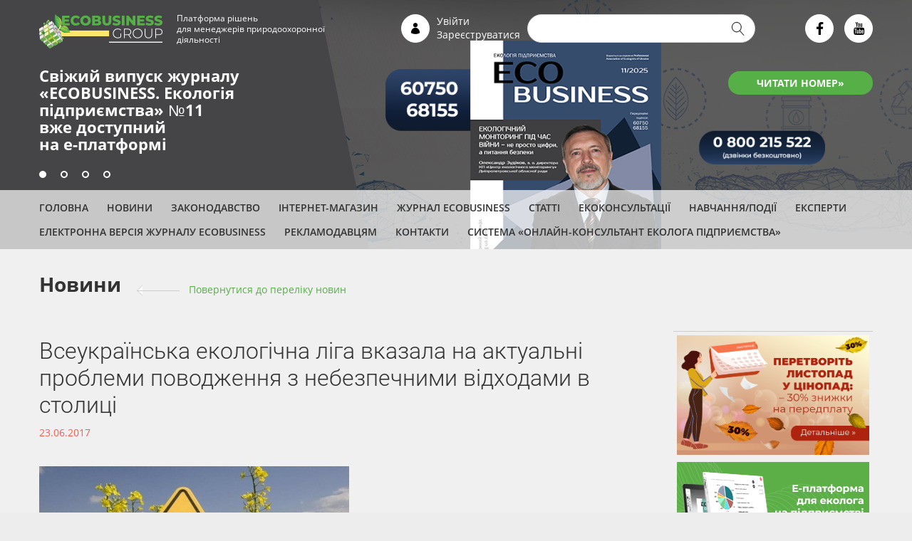

--- FILE ---
content_type: text/html; charset=utf-8
request_url: https://ecolog-ua.com/news/vseukrayinska-ekologichna-liga-vkazala-na-aktualni-problemy-povodzhennya-z-nebezpechnymy
body_size: 11209
content:
<!DOCTYPE html>
<html lang="uk">
<head>
  <meta name="viewport" content="width=device-width, initial-scale=1">
    <meta property="fb:app_id" content="249248722407387" />
  <meta http-equiv="Content-Type" content="text/html; charset=utf-8" />
<script src="https://www.google.com/recaptcha/api.js?hl=uk" async="async" defer="defer"></script>
<link rel="shortcut icon" href="https://ecolog-ua.com/sites/default/files/favicon.png" type="image/png" />
<meta name="description" content="21 червня 2017 року Постійна комісія з питань екологічної політики Київської міської ради розглянула звернення Всеукраїнської екологічної ліги щодо вирішення питання поводження з небезпечними відходами у столиці України." />
<meta name="robots" content="follow, index" />
<link rel="image_src" href="https://ecolog-ua.com/sites/default/files/5-2.jpg" />
<link rel="canonical" href="https://ecolog-ua.com/news/vseukrayinska-ekologichna-liga-vkazala-na-aktualni-problemy-povodzhennya-z-nebezpechnymy" />
<link rel="shortlink" href="https://ecolog-ua.com/node/1404" />
<meta property="og:type" content="article" />
<meta property="og:url" content="https://ecolog-ua.com/news/vseukrayinska-ekologichna-liga-vkazala-na-aktualni-problemy-povodzhennya-z-nebezpechnymy" />
<meta property="og:title" content="Всеукраїнська екологічна ліга вказала на актуальні проблеми поводження з небезпечними відходами в столиці | Журнал ECOBUSINESS" />
<meta property="og:description" content="21 червня 2017 року Постійна комісія з питань екологічної політики Київської міської ради розглянула звернення Всеукраїнської екологічної ліги щодо вирішення питання поводження з небезпечними відходами у столиці України." />
<meta property="og:image" content="https://ecolog-ua.com/sites/default/files/5-2.jpg" />
  <title>Всеукраїнська екологічна ліга вказала на актуальні проблеми поводження з небезпечними відходами в столиці | Журнал ECOBUSINESS</title>
  <link type="text/css" rel="stylesheet" href="https://ecolog-ua.com/sites/default/files/css/css_kShW4RPmRstZ3SpIC-ZvVGNFVAi0WEMuCnI0ZkYIaFw.css" media="all" />
<link type="text/css" rel="stylesheet" href="https://ecolog-ua.com/sites/default/files/css/css_vZ7OMldNxT0kN_1nW7_5iIquAxAdcU-aJ-ucVab5t40.css" media="all" />
<link type="text/css" rel="stylesheet" href="https://ecolog-ua.com/sites/default/files/css/css_FMr3ivniMkPUiZq7jozd-56cizOb6uWA5-Q3X3_6KR8.css" media="all" />
<link type="text/css" rel="stylesheet" href="https://ecolog-ua.com/sites/default/files/css/css_eXC4HfMzrFvANCh1-fP6aZinIJHUXGD3OIz6ReMzuWc.css" media="all" />
  <script type="text/javascript" src="https://ecolog-ua.com/sites/default/files/js/js_DrOcctyQAb6worxKwDXi6dEHZb_BFEmDLTlw93y4yBM.js"></script>
<script type="text/javascript" src="https://ecolog-ua.com/sites/default/files/js/js_Pt6OpwTd6jcHLRIjrE-eSPLWMxWDkcyYrPTIrXDSON0.js"></script>
<script type="text/javascript" src="https://ecolog-ua.com/sites/default/files/js/js_NpQFy4NWHBHFtoJaFKk6AseR-P7p_c-mnqnAKAvjj5g.js"></script>
<script type="text/javascript" src="https://ecolog-ua.com/sites/default/files/js/js_gHk2gWJ_Qw_jU2qRiUmSl7d8oly1Cx7lQFrqcp3RXcI.js"></script>
<script type="text/javascript" src="https://ecolog-ua.com/sites/default/files/js/js_VFv0usv9FTLotqq9Z3o4O5Z2x3HA-eN_D7eLyZT_gqM.js"></script>
<script type="text/javascript" src="https://ecolog-ua.com/sites/default/files/js/js_RrN3gfYfvthM7ZRpvryjbJRvN6LFHh6IhvsT7osY6JQ.js"></script>
<script type="text/javascript">
<!--//--><![CDATA[//><!--
jQuery.extend(Drupal.settings, {"basePath":"\/","pathPrefix":"","setHasJsCookie":0,"ajaxPageState":{"theme":"ecolog","theme_token":"_9SxUvPqp0yNmwa1HJyRIsHC8X7XAer3S1meytDZ5F8","jquery_version":"1.12","jquery_version_token":"OTEF99gXjUwS0W6WyEkNp0HgFwXTy4lRfJIGhhHzRGc","js":{"public:\/\/google_tag\/language\/google_tag.uk.script.js":1,"sites\/all\/modules\/jquery_update\/replace\/jquery\/1.12\/jquery.min.js":1,"misc\/jquery-extend-3.4.0.js":1,"misc\/jquery-html-prefilter-3.5.0-backport.js":1,"misc\/jquery.once.js":1,"misc\/drupal.js":1,"sites\/all\/modules\/jquery_update\/js\/jquery_browser.js":1,"sites\/all\/modules\/jquery_update\/replace\/ui\/external\/jquery.cookie.js":1,"sites\/all\/modules\/jquery_update\/replace\/jquery.form\/4\/jquery.form.min.js":1,"misc\/ajax.js":1,"sites\/all\/modules\/jquery_update\/js\/jquery_update.js":1,"sites\/all\/modules\/entityreference\/js\/entityreference.js":1,"public:\/\/languages\/uk_nQXWw3-RjAAuaQihkuyND3e89yToJEEpCnHYK-uZPkY.js":1,"sites\/all\/modules\/captcha\/captcha.js":1,"misc\/progress.js":1,"sites\/all\/modules\/webform\/js\/webform.js":1,"sites\/all\/themes\/ecolog\/js\/jquery.validate.min.js":1,"sites\/all\/themes\/ecolog\/js\/underscore.js":1,"sites\/all\/themes\/ecolog\/js\/backbone-min.js":1,"sites\/all\/themes\/ecolog\/js\/backbone.epoxy.min.js":1,"sites\/all\/themes\/ecolog\/js\/jquery.custom-select.min.js":1,"sites\/all\/themes\/ecolog\/js\/blazy.min.js":1,"sites\/all\/themes\/ecolog\/js\/jquery.time-to.js":1,"sites\/all\/themes\/ecolog\/js\/jquery.mask.min.js":1,"sites\/all\/themes\/ecolog\/node_modules\/magnific-popup\/dist\/jquery.magnific-popup.min.js":1,"sites\/all\/themes\/ecolog\/js\/script.js":1},"css":{"modules\/system\/system.base.css":1,"modules\/system\/system.messages.css":1,"modules\/system\/system.theme.css":1,"modules\/comment\/comment.css":1,"modules\/field\/theme\/field.css":1,"modules\/node\/node.css":1,"modules\/search\/search.css":1,"modules\/user\/user.css":1,"sites\/all\/modules\/views\/css\/views.css":1,"sites\/all\/modules\/ckeditor\/css\/ckeditor.css":1,"sites\/all\/modules\/ctools\/css\/ctools.css":1,"sites\/all\/modules\/webform\/css\/webform.css":1,"sites\/all\/themes\/ecolog\/node_modules\/magnific-popup\/dist\/magnific-popup.css":1,"sites\/all\/themes\/ecolog\/dist\/css\/icons.css":1,"sites\/all\/themes\/ecolog\/dist\/css\/style.css":1}},"urlIsAjaxTrusted":{"\/news\/vseukrayinska-ekologichna-liga-vkazala-na-aktualni-problemy-povodzhennya-z-nebezpechnymy":true,"\/system\/ajax":true,"\/content\/rozsylka-novyn":true},"ajax":{"edit-submit--2":{"callback":"webform_ajax_callback","wrapper":"webform-ajax-wrapper-1571","progress":{"message":"","type":"throbber"},"event":"click","url":"\/system\/ajax","submit":{"_triggering_element_name":"op","_triggering_element_value":"\u041d\u0430\u0434\u0456\u0441\u043b\u0430\u0442\u0438"}}}});
//--><!]]>
</script>
</head>
<body id="uid0" class="html not-front not-logged-in one-sidebar sidebar-first page-node page-node- page-node-1404 node-type-news i18n-uk" >
  <div id="fb-root"></div>
  <script async defer crossorigin="anonymous" src="https://connect.facebook.net/uk_UA/sdk.js#xfbml=1&version=v3.3&appId=249248722407387&autoLogAppEvents=1"></script>
  <noscript aria-hidden="true"><iframe src="https://www.googletagmanager.com/ns.html?id=GTM-NBFDJQN" height="0" width="0" style="display:none;visibility:hidden"></iframe></noscript>  <div class="all-wrapper">
    <div class="page-wrapper">

        <div class="main-banners-wrapper">

          <div class="main-banners">

            <div id="main-banner-1" style="background-image: url( https://ecolog-ua.com/sites/default/files/styles/main_banner/public/main_banner/1950h400_1.png?itok=EbhgSiwj );" class="main-banner active" href="https://e.ecolog-ua.com/ekolohiya-pidpryyemstva-2025-11"><div class="banner-content"><a href="https://e.ecolog-ua.com/ekolohiya-pidpryyemstva-2025-11" class="main-banner-title" target="_blank"> <p><span style="color:#ffffff"> <strong> Свіжий випуск журналу <br>«ECOBUSINESS. Екологія <br>підприємства» №11 </strong> <br>вже доступний <br>на е-платформі </span> </p></a><a href="https://e.ecolog-ua.com/ekolohiya-pidpryyemstva-2025-11" class="main-banner-button" target="_blank">ЧИТАТИ НОМЕР»</a></div></div><div id="main-banner-2" style="background-image: url( https://ecolog-ua.com/sites/default/files/styles/main_banner/public/main_banner/portal1803.png?itok=rG13fVeG );" class="main-banner" href="https://ecolog-ua.com/events/vugleceve-regulyuvannya-mzv-stv-cbam-i-ghg-vyklyky-ta-novi-mozhlyvosti-dlya-biznesu"><div class="banner-content"><a href="https://ecolog-ua.com/events/vugleceve-regulyuvannya-mzv-stv-cbam-i-ghg-vyklyky-ta-novi-mozhlyvosti-dlya-biznesu" class="main-banner-title" target="_blank"><p></p></a><a href="https://ecolog-ua.com/events/vugleceve-regulyuvannya-mzv-stv-cbam-i-ghg-vyklyky-ta-novi-mozhlyvosti-dlya-biznesu" class="main-banner-button" target="_blank">ВЗЯТИ УЧАСТЬ</a></div></div><div id="main-banner-3" style="background-image: url( https://ecolog-ua.com/sites/default/files/styles/main_banner/public/main_banner/portal-vidhody-04.png?itok=HLYx4YzX );" class="main-banner" href="https://ecolog-ua.com/events/intensyv-kurs-upravlinnya-vidhodamy-20252026-yak-uprovadyty-novi-vymogy-bez-porushen"><div class="banner-content"><a href="https://ecolog-ua.com/events/intensyv-kurs-upravlinnya-vidhodamy-20252026-yak-uprovadyty-novi-vymogy-bez-porushen" class="main-banner-title" target="_blank"><p></p></a><a href="https://ecolog-ua.com/events/intensyv-kurs-upravlinnya-vidhodamy-20252026-yak-uprovadyty-novi-vymogy-bez-porushen" class="main-banner-button" target="_blank">ВЗЯТИ УЧАСТЬ</a></div></div><div id="main-banner-4" style="background-image: url( https://ecolog-ua.com/sites/default/files/styles/main_banner/public/main_banner/ekb4.png?itok=83leJ1gK );" class="main-banner" href="https://ecolog-ua.com/events"><div class="banner-content"><a href="https://ecolog-ua.com/events" class="main-banner-title" target="_blank"><p></p></a><a href="https://ecolog-ua.com/events" class="main-banner-button" target="_blank">Детальніше</a></div></div><div class="section"><div class="main-banners-switch"><div class="main-banner-switch main-banner-switch-1 active" data-id="1"></div><div class="main-banner-switch main-banner-switch-2" data-id="2"></div><div class="main-banner-switch main-banner-switch-3" data-id="3"></div><div class="main-banner-switch main-banner-switch-4" data-id="4"></div></div></div>          </div>

          <div class="header"><div class="section clearfix">
                                <a href="/" title="Головна" rel="home" class="logo">
                      <img src="/sites/all/themes/ecolog/images/logo.png" alt="Головна" />
                  </a>
                  <div class="slogan">Платформа рішень<br/>для менеджерів природоохоронної<br/>діяльності</div>
                  <div class="header-blocks">
                    <i class="icon icon-user"></i>
                    <div class="header-user-block">
                                              <a href="/user/login">Увійти</a>
                        <a href="/user/register">Зареєструватися</a>
                                          </div>
                                            <div class="region region-search">
    <div id="block-search-form" class="block block-search clearfix" style="position: relative;">

  
  <div class="content">
    <form action="/news/vseukrayinska-ekologichna-liga-vkazala-na-aktualni-problemy-povodzhennya-z-nebezpechnymy" method="post" id="search-block-form" accept-charset="UTF-8"><div><div class="container-inline">
      <h2 class="element-invisible">Пошукова форма</h2>
    <div class="form-item form-type-textfield form-item-search-block-form">
  <label class="element-invisible" for="edit-search-block-form--2">Пошук </label>
 <input title="Введіть терміни, які необхідно знайти." type="text" id="edit-search-block-form--2" name="search_block_form" value="" size="15" maxlength="128" class="form-text" />
</div>
<div class="form-actions form-wrapper" id="edit-actions"><input type="submit" id="edit-submit" name="op" value="Пошук" class="form-submit" /></div><input type="hidden" name="form_build_id" value="form-dR0hLw0OtLrj1sL9w66Yv8B6BKTGRiBeaN2mDBb8ryo" />
<input type="hidden" name="form_id" value="search_block_form" />
</div>
</div></form>  </div>
</div>
  </div>
                    
                    <div class="social-buttons">
                        <a href="https://www.facebook.com/ekolog.ua/" target="_blank" class="social-button icon-facebook"></a><!--
                        --><a href="https://www.youtube.com/channel/UCYtLj_L2vOVyLmcn0LGs8BQ/" target="_blank" class="social-button icon-youtube"></a>
                    </div>

                  </div>

            </div>
          </div>

          <div class="main-menu"><div class="section clearfix">
                          <div class="region region-menu">
    <div id="block-menu-menu-menu-top" class="block block-menu clearfix" style="position: relative;">

  
  <div class="content">
    <ul class="menu"><li  class="first leaf"><a href="/">Головна</a></li>
<li  class="leaf"><a href="/news">Новини</a></li>
<li  class="leaf main-menu-second-line"><a href="https://e.ecolog-ua.com/search?mode=norm">Законодавство</a></li>
<li  class="leaf"><a href="https://techmedia.com.ua/catalog/promyslova-ekolohiya" target="_blank">Інтернет-магазин</a></li>
<li  class="leaf"><a href="https://ecolog-ua.com/about">Журнал ECOBUSINESS </a></li>
<li  class="leaf"><a href="/articles">Статті</a></li>
<li  class="leaf"><a href="/consultation">Екоконсультації</a></li>
<li  class="leaf"><a href="/events">Навчання/Події</a></li>
<li  class="leaf"><a href="https://ecolog-ua.com/content/eksperty-portalu-ecolog-uacom-systemy-onlayn-konsultant-ekologa-pidpryyemstva-ta-zhurnalu">ЕКСПЕРТИ</a></li>
<li  class="leaf"><a href="https://e.ecolog-ua.com" target="_blank">Електронна версія журналу ECOBUSINESS</a></li>
<li  class="collapsed"><a href="/reklamodavcyam">Рекламодавцям</a></li>
<li  class="leaf"><a href="/content/kontakti">Контакти</a></li>
<li  class="last leaf"><a href="https://ecologiya.com.ua/" target="_blank">Система «Онлайн-консультант еколога підприємства»</a></li>
</ul>  </div>
</div>
  </div>
                        </div>
          </div>

        </div>

        <div class="page">

          
            <div class="main-wrapper clearfix">
                <div class="main clearfix">

                    <div class="column-content clearfix"><div class="section">
                                                  <div class="region region-content">
    <div id="block-system-main" class="block block-system clearfix" style="position: relative;">

    <a href="https://prytulafoundation.org/uk/home/support_page" class="donate" target="_blank">
    <img src="https://prytulafoundation.org/assets/logo-black-4b22647d1907efd28d4cbdf69da3051d2babcb88ef128dcd4ca8516afbe850dc.svg"/>
  </a>

  <div class="content">
    <h2>Новини</h2><span class="backlink"><span class="long-arrow-left"><span class="arrow-line"></span></span><a href="/news">Повернутися до переліку новин</a></span>
<div id="node-1404" class="node node-news node-full node-full clearfix">
        <h1>Всеукраїнська екологічна ліга вказала на актуальні проблеми поводження з небезпечними відходами в столиці</h1>
    <div class="post-date">23.06.2017</div>
    <div class="content clearfix">
      <div class="field field-name-field-news-img field-type-image field-label-hidden">
  <div class="field-items">
          <div class="field-item even">
      <a href="/news/vseukrayinska-ekologichna-liga-vkazala-na-aktualni-problemy-povodzhennya-z-nebezpechnymy"><img src="https://ecolog-ua.com/sites/default/files/styles/article/public/5-2.jpg?itok=bfPzHD06" width="435" height="272" alt="" /></a>
      </div>
      </div>
</div>
<div class="field field-name-body field-type-text-with-summary field-label-hidden"><div class="field-items"><div class="field-item even"><p>21 червня 2017  року Постійна комісія з питань екологічної політики Київської міської ради  розглянула звернення Всеукраїнської екологічної ліги щодо вирішення питання  поводження з небезпечними відходами у столиці України.</p>
<p>Як відомо, 12  квітня 2017 р. у складському приміщенні Державного підприємства «Органічна  хімія», що виробляє органічні та неорганічні хімічні речовини, добрива, азотні  сполуки, пестициди та іншу агрохімічну продукцію, фармацевтичні продукти,  препарати і матеріали та діє на базі Національної Академії наук України,  сталася пожежа. </p>
<p>Наслідками  пожежі стурбовані експерти Всеукраїнської екологічної ліги, оскільки спалювання  хімічних речовин, пестицидів є вкрай небезпечним для довкілля та здоров&rsquo;я  людей. Потенційна загроза полягає як у гострій токсичності у разі потрапляння  до організму людини або тварин, так і в хронічній дії, в кумулятивному ефекті,  в міграції залишків пестицидів водними й повітряними шляхами на значні  відстані.</p>
<p>Зважаючи на  небезпечність наслідків пожежі, не було вжито негайних заходів щодо контролю  вмісту небезпечних речовин в атмосферному повітрі, ґрунті та ґрунтових водах.  Лише через тиждень після пожежі на місце події виїхали співробітники Державного  управління з питань надзвичайних ситуацій КМДА та фахівці Держпродпотребслужби  для того, щоб провести заміри повітря.</p>
<p>За словами  начальника Державного управління з питань надзвичайних ситуацій КМДА Романа  Ткачука, результати проведених   досліджень встановили, що «Поки по 14 найнебезпечнішим хімічним  речовинам в атмосферному повітрі перевищення не спостерігається. Є дуже  неприємний запах, але це наслідок пожежі.</p>
<p>Також, голова  Всеукраїнської екологічної ліги вказала на актуальні проблеми поводження з  небезпечними відходами в м. Києві, зокрема:<br>
  1) На  Київському заводі хімікатів «Радикал» досі залишається значна кількість ртуті  (понад 200 тисяч тонн ртутьвмісних відходів) саме в конструкціях заводу, які в  свою чергу створюють небезпеку для людей.<br>
  2) Проблема  утилізації відпрацьованих ламп, що містять ртуть. Більшість підприємств,  установ, лікарень, шкіл, дитсадків, ВНЗ Києва користувалися і продовжують  користуватися цими лампами, а системи збирання та утилізації цих ламп немає,  хоч в Україні вже є кілька підприємств, що отримали ліцензію на утилізацію  ртутьвмісних відходів.<br>
  3) Отруєння  водних об&rsquo;єктів Києва пестицидами. Доведено факти неодноразового забруднення  токсичними речовинами річки Коник в Києві (миття суб&rsquo;єктом господарювання бочок  та зливання забрудненої небезпечними речовинами води в річку Коник), що  призвело до систематичного отруєння риби і води.</p>
<p>Низький рівень  контролю з боку державних органів та місцевих органів влади є причиною  систематичного небезпечного отруєння довкілля токсичними речовинами, що  шкідливо впливають на стан екосистем міста та здоров&rsquo;я киян.</p>
<p>З огляду на  це, Всеукраїнська екологічна ліга вимагає здійснити необхідні заходи, зокрема: провести  лабораторно-інструментальні дослідження складу ґрунту та ґрунтових вод після  пожежі ДП «Органічна хімія» НАН України»; здійснити утилізацію небезпечних  відходів, що утворилися внаслідок пожежі із залученням підприємств, які мають  ліцензію на поводження з небезпечними відходами, оскільки ДП «Органічна хімія»  НАН України» не має такого права й не може самостійно утилізувати сміття, що  утворилося внаслідок пожежі; проаналізувати підприємства в Україні, що є  ліцензіатами по поводженню з відпрацьованими лампами, зокрема «Sigmas ecology»,  ТОВ «СП Еконіка»; сформувати реєстр підприємств, що займаються утилізацією  небезпечних відходів, а також організації, що утворюють небезпечні відходи та  провести облік викидів від їх діяльності.</p>
<p>Уже в № 7  журналу «Екологія підприємства» ми розглянемо проблему використання  пестицидів. Про економічну вигоду та екологічні  наслідки застосування, систему контролю за використанням пестицидів та її  недоліки й інші відповіді на запитання шукайте у матеріалі «ПЕСТИЦИДИ: велика  шкода, мала користьVS панацея для аграрія».</p>
<p><strong>Джерело:</strong> редакція журналу <a href="https://mediapro.com.ua/product/ekologia-pidpriemstva" target="_blank">«Екологія підприємства»</a></p>
<table width="100%">
	<tbody>
		<tr>
			<td width="100%">Придбати журнал <a href="https://mediapro.com.ua/product/ekologia-pidpriemstva" target="_blank">«Екологія підприємства»</a><br />
				Придбати <a href="https://mediapro.com.ua/product/ohorona-praci-ta-pozezna-bezpeka-ekologia-pidpriemstva" target="_blank">вигідний комплект журналів</a><br />
				Придбати <a href="https://mediapro.com.ua/product/ekologia-pidpriemstva-0" target="_blank">електронний журнал «Екологія підприємства»</a></td>
			<td><img src="http://www.kadrovik.ua/sites/default/files/masvel/image/logo/ep_logo.jpg" /></td></tr></tbody></table></div></div></div><div class="more-social-pages"><p>Дізнавайтесь першими найсвіжіші новини з екології на нашій сторінці в <a href="https://www.facebook.com/ekolog.ua/" target="_blank" style="color: blue;"> Facebook</a></p></div>
      <div class="subscribe-buttons clearfix">
        <div class="news-button subsrcibe-button">Отримувати новини</div>
              </div>

          </div>
</div>
  </div>
</div>
<div id="block-mdblocks-more-materials" class="block block-mdblocks clearfix" style="position: relative;">

    <h2>Читайте також:</h2>

  <div class="content">
    <ul class="more-materials"><li><a href="/articles/vydy-yurydychnoyi-vidpovidalnosti-za-ekologichni-pravoporushennya">Види юридичної відповідальності за екологічні правопорушення</a></li><li><a href="/news/kurs-specvodokorystuvannya-20252026-sverdlovyny-dozvoly-ta-skydy-vidbuvsya-20-lystopada-u">Курс "Спецводокористування - 2025/2026: свердловини, дозволи та скиди" відбувся 20 листопада у форматі онлайн</a></li><li><a href="/articles/vidhody-bez-vlasnyka-oglyad-ta-ocinka-propozyciy-novogo-proyektu-postanovy">Відходи без власника: огляд та оцінка пропозицій нового проєкту постанови</a></li><li><a href="/news/minekonomiky-ta-yunisef-obyednuyut-zusyllya-dlya-ekologichnoyi-transformaciyi-ukrayiny">Мінекономіки та ЮНІСЕФ об'єднують зусилля для екологічної трансформації України</a></li><li><a href="/news/svizhyy-vypusk-zhurnalu-ecobusiness-ekologiya-pidpryyemstva-no11-vzhe-dostupnyy-na-e-platformi">Свіжий випуск журналу «ECOBUSINESS. Екологія підприємства» №11 вже доступний на е-платформі</a></li><li><a href="/articles/vymogy-do-planuvannya-ta-organizaciya-terytoriyi-pidpryyemstva">Вимоги до планування та організація території підприємства</a></li><li><a href="/news/onovleno-kryteriyi-za-yakymy-ocinyuyetsya-stupin-ryzyku-vid-provadzhennya-gospodarskoyi">Оновлено критерії, за якими оцінюється ступінь ризику від провадження господарської діяльності</a></li><li><a href="/news/oglyad-zmin-pryrodoohoronnogo-zakonodavstva-za-zhovten-2025-roku">Огляд змін природоохоронного законодавства за жовтень 2025 року</a></li><li><a href="/news/top-10-zapytan-vidpovidey-vid-menedzheriv-pryrodoohoronnyh-sluzhb-za-zhovten">ТОП-10 запитань-відповідей від менеджерів природоохоронних служб за жовтень</a></li><li><a href="/news/vebintensyv-integrovanyy-dovkillyevyy-dozvil-yak-pidgotuvatysya-do-novyh-ekologichnyh-vymog">Вебінтенсив «Інтегрований довкіллєвий дозвіл: як підготуватися до нових екологічних вимог» відбувся 30 жовтня у форматі онлайн</a></li></ul>  </div>
</div>
  </div>
                        </div></div>

                                        <div class="column-sidebar"><div class="section">
                            <div class="region region-sidebar-first">
    <div id="block-block-44" class="block block-block clearfix" style="position: relative;">

  
  <div class="content">
    <table border="0" cellpadding="5" cellspacing="5" style="width:275px;">
	<tbody>
		<tr>
			<td><a href="https://techmedia.com.ua/product/ecobusiness-ekolohiya-pidpryyemstva" target="_blank"><img alt="" src="https://ecolog-ua.com/sites/default/files/events/november_main_small.png" style="width: 270px; height: 168px;" /></a></td></tr>
		<tr>
			<td><a href="https://e.ecolog-ua.com/" rel="noindex nofollow" target="_blank"><img alt="" src="https://ecolog-ua.com/sites/default/files/events/e-platforma.png" /></a></td></tr>
		<tr>
			<td><br />
				&nbsp;</td></tr>
		<tr>
			<td><a href="https://ecolog-ua.com/content/shukayemo-ekspertiv-ekologiv" target="_blank"><img alt="" src="https://ecolog-ua.com/sites/default/files/events/ek.png" style="width: 270px; height: 152px;" /></a></td></tr>
		<tr>
			<td><a href="https://techmedia.com.ua/catalog/promyslova-ekolohiya" rel="noindex nofollow" target="_blank"><img alt="" src="https://ecolog-ua.com/sites/default/files/2022/31_05_3.jpg?_t=1653993000" style="width: 270px; height: 146px;" /></a></td></tr></tbody></table>
<p>&nbsp;</p>
<center><script async src="//pagead2.googlesyndication.com/pagead/js/adsbygoogle.js"></script><!-- EP adaptiv вертикаль right --><script>
(adsbygoogle = window.adsbygoogle || []).push({});
</script></center>  </div>
</div>
  </div>
                          </div></div>
                  
                </div>

              
            </div>

        </div>

        <div class="footer-wrapper">

            <div class="footer clearfix">

                <div class="footer-info clearfix">

                    <a href="/" title="Головна" rel="home" class="logo">
                        <img src="/sites/all/themes/ecolog/images/logo.png" alt="Головна" />
                    </a>
                    <div class="slogan">Платформа рішень<br/>для менеджерів природоохоронної<br/>діяльності</div>

                    <div class="social-buttons">
                        <a href="https://www.facebook.com/ekolog.ua/" target="_blank" class="social-button icon-facebook"></a><!--
                        --><a href="https://www.youtube.com/channel/UCYtLj_L2vOVyLmcn0LGs8BQ/" target="_blank" class="social-button icon-youtube"></a>
                    </div>
                    <div class="news-button subsrcibe-button">Отримувати новини</div>
                    <div class="footer-address">
                        Україна, м. Київ, вул. Микільсько-Слобідська, 1А, 02002<br/>
                        <br/>
                        Тел.: <a href="tel:0800215522">0 800 215 522</a> (безкоштовно в межах України), <a href="tel:+380666908710">+38 066 690 87 10</a> (WhatsApp, Viber, Telegram)<br/>
                        <br/>
                        <a href="mailto:info@techmedia.com.ua" class="mailto-link">info<span class="highlight">@</span>techmedia.com.ua</a>
                    </div>

                </div>

                <div class="main-menu">
                                            <div class="region region-menu">
      <div class="region region-menu">
    <div id="block-menu-menu-menu-top" class="block block-menu clearfix" style="position: relative;">

  
  <div class="content">
    <ul class="menu"><li  class="first leaf"><a href="/">Головна</a></li>
<li  class="leaf"><a href="/news">Новини</a></li>
<li  class="leaf main-menu-second-line"><a href="https://e.ecolog-ua.com/search?mode=norm">Законодавство</a></li>
<li  class="leaf"><a href="https://techmedia.com.ua/catalog/promyslova-ekolohiya" target="_blank">Інтернет-магазин</a></li>
<li  class="leaf"><a href="https://ecolog-ua.com/about">Журнал ECOBUSINESS </a></li>
<li  class="leaf"><a href="/articles">Статті</a></li>
<li  class="leaf"><a href="/consultation">Екоконсультації</a></li>
<li  class="leaf"><a href="/events">Навчання/Події</a></li>
<li  class="leaf"><a href="https://ecolog-ua.com/content/eksperty-portalu-ecolog-uacom-systemy-onlayn-konsultant-ekologa-pidpryyemstva-ta-zhurnalu">ЕКСПЕРТИ</a></li>
<li  class="leaf"><a href="https://e.ecolog-ua.com" target="_blank">Електронна версія журналу ECOBUSINESS</a></li>
<li  class="collapsed"><a href="/reklamodavcyam">Рекламодавцям</a></li>
<li  class="leaf"><a href="/content/kontakti">Контакти</a></li>
<li  class="last leaf"><a href="https://ecologiya.com.ua/" target="_blank">Система «Онлайн-консультант еколога підприємства»</a></li>
</ul>  </div>
</div>
  </div>
  </div>
                                    </div>

            </div>

            <div class="subfooter-block clearfix">
                <div class="copy-info">
                    <p>Цитування, копіювання окремих частин текстів чи зображень, передрук чи будь-яке інше поширення інформації ECOBUSINESS можливе за умови посилання на ECOBUSINESS (<a href="http://ecolog-ua.com">www.ecolog-ua.com</a>).</p>
                    <p>Для інтернет-видань гіперпосилання є обов'язковим. Матеріали в блоці «Новини партнерів» публікуються на правах реклами, відповідальність за їхній зміст несе рекламодавець.</p>
                    <br>
                    <div class="site-rules"><a href="/pravyla-korystuvannya-saytom" class="link-green" style="color:#56af47">Правила користування сайтом</a></div>
                </div>
                <div class="copyrights-info">© 2025. Усі права захищені</div>
            </div>

        </div>

    </div>
</div>
    <div class="region region-popups">
    <div id="block-webform-client-block-1571" class="block block-webform clearfix" style="position: relative;">

  
  <div class="content">
    <div id="node-1571" class="node node-webform clearfix">
            <h2>
      <a href="/content/rozsylka-novyn">Розсилка новин</a>
    </h2>
        
  <div class="content clearfix">
    <div class="field field-name-body field-type-text-with-summary field-label-hidden"><div class="field-items"><div class="field-item even"><div class="popup-close-btn"><i class="icon icon-close">&nbsp;</i></div>
<div class="popup-title">Підписатися</div>
<div class="popup-subtitle">на розсилку новин</div></div></div></div><div id="webform-ajax-wrapper-1571"><form class="webform-client-form webform-client-form-1571 webform-hints" action="/content/rozsylka-novyn" method="post" id="webform-client-form-1571" accept-charset="UTF-8"><div><div  class="form-item webform-component webform-component-email webform-component--email">
  <label class="element-invisible" for="edit-submitted-email">Email <span class="form-required" title="Це поле - обов’язкове.">*</span></label>
 <input required="required" class="email webform-hints-field form-text form-email required" title="Email (обов&#039;язково)" placeholder="Email (обов&#039;язково)" type="email" id="edit-submitted-email" name="submitted[email]" size="60" />
</div>
<div  class="form-item webform-component webform-component-textfield webform-component--name">
  <label class="element-invisible" for="edit-submitted-name">Ім'я <span class="form-required" title="Це поле - обов’язкове.">*</span></label>
 <input required="required" title="Ім&#039;я (обов&#039;язково)" placeholder="Ім&#039;я (обов&#039;язково)" class="webform-hints-field form-text required" type="text" id="edit-submitted-name" name="submitted[name]" value="" size="60" maxlength="128" />
</div>
<div  class="form-item webform-component webform-component-textfield webform-component--phone">
  <label class="element-invisible" for="edit-submitted-phone">Телефон <span class="form-required" title="Це поле - обов’язкове.">*</span></label>
 <input required="required" class="phone webform-hints-field form-text required" title="Телефон (обов&#039;язково)" placeholder="Телефон (обов&#039;язково)" type="text" id="edit-submitted-phone" name="submitted[phone]" value="" size="60" maxlength="128" />
</div>
<div  class="form-item webform-component webform-component-textfield webform-component--position">
  <label class="element-invisible" for="edit-submitted-position">Посада <span class="form-required" title="Це поле - обов’язкове.">*</span></label>
 <input required="required" title="Посада (обов&#039;язково)" placeholder="Посада (обов&#039;язково)" class="webform-hints-field form-text required" type="text" id="edit-submitted-position" name="submitted[position]" value="" size="60" maxlength="128" />
</div>
<input type="hidden" name="details[sid]" />
<input type="hidden" name="details[page_num]" value="1" />
<input type="hidden" name="details[page_count]" value="1" />
<input type="hidden" name="details[finished]" value="0" />
<input type="hidden" name="form_build_id" value="form-3XvENwTf-JLEpxcO1cl82XoI-Doh1ij2SypWOqOYZfQ" />
<input type="hidden" name="form_id" value="webform_client_form_1571" />
<input type="hidden" name="webform_ajax_wrapper_id" value="webform-ajax-wrapper-1571" />
<input type="hidden" name="timegate" value="1764463447" />
<fieldset class="captcha form-wrapper"><legend><span class="fieldset-legend">CAPTCHA</span></legend><div class="fieldset-wrapper"><div class="fieldset-description">Мета цього запитання — довести, що ви є реальним відвідувачем і запобігти автоматизованим розсиланням спаму.</div><input type="hidden" name="captcha_sid" value="44456591" />
<input type="hidden" name="captcha_token" value="c104d1971c76d0d153bcf22aeb3af183" />
<input type="hidden" name="captcha_response" value="Google no captcha" />
<div class="g-recaptcha" data-sitekey="6LfgeuQUAAAAAOzCwE6irfur6Yv5U7xBSnb7ovFr" data-theme="light" data-type="image"></div><input type="hidden" name="captcha_cacheable" value="1" />
</div></fieldset>
<div class="form-actions"><input class="webform-submit button-primary form-submit" type="submit" id="edit-submit--2" name="op" value="Надіслати" /></div></div></form></div>  </div>
    </div>
  </div>
</div>
  </div>
<div class="auth-popups">
  <div id="forms-download-popup" class="auth-popup">
    <div class="close-btn">X</div>
    <div class="auth-messesage">Завантаженя матеріалів цього розділу доступне тільки для зареєстрованих користувачів порталу.</div>
    <div><a href="/user" id="link-enter">УВІЙТИ</a> <span>чи</span> <a href="/user/register" id="link-register">ЗАРЕЄСТРУВАТИСЯ</a></div>
    <a href="/user/password" id="link-password" class="buttons-style">Забули пароль?</a>
  </div>
  <div id="articles-read-popup" class="auth-popup">
    <div class="close-btn">X</div>
    <div class="auth-messesage">Читати матеріали цього розділу в повному обсязі можуть лише зареєстровані користувачі порталу</div>
    <div><a href="/user" id="link-enter">УВІЙТИ</a> <span>чи</span> <a href="/user/register" id="link-register">ЗАРЕЄСТРУВАТИСЯ</a></div>
    <a href="/user/password" id="link-password" class="buttons-style">Забули пароль?</a>
  </div>
</div>
<div class="fixed-likebox js-likebox">
    <div class="d-close" id="js-likebox-close" title="Close"></div>
    <p class="likebox-head">Щоб отримувати всі публікації <br>від сайту «ecolog-ua.com» <br>у&nbsp;Facebook — натисніть <b>«Подобається»</b></p>
    <div class="fb-page" data-href="https://www.facebook.com/ekolog.ua" data-width="270" data-height="240" data-small-header="false" data-adapt-container-width="true" data-hide-cover="false" data-hide-cta="true" data-show-facepile="true"><blockquote cite="https://www.facebook.com/ekolog.ua" class="fb-xfbml-parse-ignore"><a class="btn fa-facebook" href="https://www.facebook.com/ekolog.ua">ecolog-ua.com</a></blockquote></div>
    <p class="hide-box" id="js-likebox-hide">Дякую, <br>не показуйте мені це!</p>
</div>
    </body>
</html>


--- FILE ---
content_type: text/html; charset=utf-8
request_url: https://www.google.com/recaptcha/api2/anchor?ar=1&k=6LfgeuQUAAAAAOzCwE6irfur6Yv5U7xBSnb7ovFr&co=aHR0cHM6Ly9lY29sb2ctdWEuY29tOjQ0Mw..&hl=uk&type=image&v=TkacYOdEJbdB_JjX802TMer9&theme=light&size=normal&anchor-ms=20000&execute-ms=15000&cb=ajhxpgqfj496
body_size: 46498
content:
<!DOCTYPE HTML><html dir="ltr" lang="uk"><head><meta http-equiv="Content-Type" content="text/html; charset=UTF-8">
<meta http-equiv="X-UA-Compatible" content="IE=edge">
<title>reCAPTCHA</title>
<style type="text/css">
/* cyrillic-ext */
@font-face {
  font-family: 'Roboto';
  font-style: normal;
  font-weight: 400;
  src: url(//fonts.gstatic.com/s/roboto/v18/KFOmCnqEu92Fr1Mu72xKKTU1Kvnz.woff2) format('woff2');
  unicode-range: U+0460-052F, U+1C80-1C8A, U+20B4, U+2DE0-2DFF, U+A640-A69F, U+FE2E-FE2F;
}
/* cyrillic */
@font-face {
  font-family: 'Roboto';
  font-style: normal;
  font-weight: 400;
  src: url(//fonts.gstatic.com/s/roboto/v18/KFOmCnqEu92Fr1Mu5mxKKTU1Kvnz.woff2) format('woff2');
  unicode-range: U+0301, U+0400-045F, U+0490-0491, U+04B0-04B1, U+2116;
}
/* greek-ext */
@font-face {
  font-family: 'Roboto';
  font-style: normal;
  font-weight: 400;
  src: url(//fonts.gstatic.com/s/roboto/v18/KFOmCnqEu92Fr1Mu7mxKKTU1Kvnz.woff2) format('woff2');
  unicode-range: U+1F00-1FFF;
}
/* greek */
@font-face {
  font-family: 'Roboto';
  font-style: normal;
  font-weight: 400;
  src: url(//fonts.gstatic.com/s/roboto/v18/KFOmCnqEu92Fr1Mu4WxKKTU1Kvnz.woff2) format('woff2');
  unicode-range: U+0370-0377, U+037A-037F, U+0384-038A, U+038C, U+038E-03A1, U+03A3-03FF;
}
/* vietnamese */
@font-face {
  font-family: 'Roboto';
  font-style: normal;
  font-weight: 400;
  src: url(//fonts.gstatic.com/s/roboto/v18/KFOmCnqEu92Fr1Mu7WxKKTU1Kvnz.woff2) format('woff2');
  unicode-range: U+0102-0103, U+0110-0111, U+0128-0129, U+0168-0169, U+01A0-01A1, U+01AF-01B0, U+0300-0301, U+0303-0304, U+0308-0309, U+0323, U+0329, U+1EA0-1EF9, U+20AB;
}
/* latin-ext */
@font-face {
  font-family: 'Roboto';
  font-style: normal;
  font-weight: 400;
  src: url(//fonts.gstatic.com/s/roboto/v18/KFOmCnqEu92Fr1Mu7GxKKTU1Kvnz.woff2) format('woff2');
  unicode-range: U+0100-02BA, U+02BD-02C5, U+02C7-02CC, U+02CE-02D7, U+02DD-02FF, U+0304, U+0308, U+0329, U+1D00-1DBF, U+1E00-1E9F, U+1EF2-1EFF, U+2020, U+20A0-20AB, U+20AD-20C0, U+2113, U+2C60-2C7F, U+A720-A7FF;
}
/* latin */
@font-face {
  font-family: 'Roboto';
  font-style: normal;
  font-weight: 400;
  src: url(//fonts.gstatic.com/s/roboto/v18/KFOmCnqEu92Fr1Mu4mxKKTU1Kg.woff2) format('woff2');
  unicode-range: U+0000-00FF, U+0131, U+0152-0153, U+02BB-02BC, U+02C6, U+02DA, U+02DC, U+0304, U+0308, U+0329, U+2000-206F, U+20AC, U+2122, U+2191, U+2193, U+2212, U+2215, U+FEFF, U+FFFD;
}
/* cyrillic-ext */
@font-face {
  font-family: 'Roboto';
  font-style: normal;
  font-weight: 500;
  src: url(//fonts.gstatic.com/s/roboto/v18/KFOlCnqEu92Fr1MmEU9fCRc4AMP6lbBP.woff2) format('woff2');
  unicode-range: U+0460-052F, U+1C80-1C8A, U+20B4, U+2DE0-2DFF, U+A640-A69F, U+FE2E-FE2F;
}
/* cyrillic */
@font-face {
  font-family: 'Roboto';
  font-style: normal;
  font-weight: 500;
  src: url(//fonts.gstatic.com/s/roboto/v18/KFOlCnqEu92Fr1MmEU9fABc4AMP6lbBP.woff2) format('woff2');
  unicode-range: U+0301, U+0400-045F, U+0490-0491, U+04B0-04B1, U+2116;
}
/* greek-ext */
@font-face {
  font-family: 'Roboto';
  font-style: normal;
  font-weight: 500;
  src: url(//fonts.gstatic.com/s/roboto/v18/KFOlCnqEu92Fr1MmEU9fCBc4AMP6lbBP.woff2) format('woff2');
  unicode-range: U+1F00-1FFF;
}
/* greek */
@font-face {
  font-family: 'Roboto';
  font-style: normal;
  font-weight: 500;
  src: url(//fonts.gstatic.com/s/roboto/v18/KFOlCnqEu92Fr1MmEU9fBxc4AMP6lbBP.woff2) format('woff2');
  unicode-range: U+0370-0377, U+037A-037F, U+0384-038A, U+038C, U+038E-03A1, U+03A3-03FF;
}
/* vietnamese */
@font-face {
  font-family: 'Roboto';
  font-style: normal;
  font-weight: 500;
  src: url(//fonts.gstatic.com/s/roboto/v18/KFOlCnqEu92Fr1MmEU9fCxc4AMP6lbBP.woff2) format('woff2');
  unicode-range: U+0102-0103, U+0110-0111, U+0128-0129, U+0168-0169, U+01A0-01A1, U+01AF-01B0, U+0300-0301, U+0303-0304, U+0308-0309, U+0323, U+0329, U+1EA0-1EF9, U+20AB;
}
/* latin-ext */
@font-face {
  font-family: 'Roboto';
  font-style: normal;
  font-weight: 500;
  src: url(//fonts.gstatic.com/s/roboto/v18/KFOlCnqEu92Fr1MmEU9fChc4AMP6lbBP.woff2) format('woff2');
  unicode-range: U+0100-02BA, U+02BD-02C5, U+02C7-02CC, U+02CE-02D7, U+02DD-02FF, U+0304, U+0308, U+0329, U+1D00-1DBF, U+1E00-1E9F, U+1EF2-1EFF, U+2020, U+20A0-20AB, U+20AD-20C0, U+2113, U+2C60-2C7F, U+A720-A7FF;
}
/* latin */
@font-face {
  font-family: 'Roboto';
  font-style: normal;
  font-weight: 500;
  src: url(//fonts.gstatic.com/s/roboto/v18/KFOlCnqEu92Fr1MmEU9fBBc4AMP6lQ.woff2) format('woff2');
  unicode-range: U+0000-00FF, U+0131, U+0152-0153, U+02BB-02BC, U+02C6, U+02DA, U+02DC, U+0304, U+0308, U+0329, U+2000-206F, U+20AC, U+2122, U+2191, U+2193, U+2212, U+2215, U+FEFF, U+FFFD;
}
/* cyrillic-ext */
@font-face {
  font-family: 'Roboto';
  font-style: normal;
  font-weight: 900;
  src: url(//fonts.gstatic.com/s/roboto/v18/KFOlCnqEu92Fr1MmYUtfCRc4AMP6lbBP.woff2) format('woff2');
  unicode-range: U+0460-052F, U+1C80-1C8A, U+20B4, U+2DE0-2DFF, U+A640-A69F, U+FE2E-FE2F;
}
/* cyrillic */
@font-face {
  font-family: 'Roboto';
  font-style: normal;
  font-weight: 900;
  src: url(//fonts.gstatic.com/s/roboto/v18/KFOlCnqEu92Fr1MmYUtfABc4AMP6lbBP.woff2) format('woff2');
  unicode-range: U+0301, U+0400-045F, U+0490-0491, U+04B0-04B1, U+2116;
}
/* greek-ext */
@font-face {
  font-family: 'Roboto';
  font-style: normal;
  font-weight: 900;
  src: url(//fonts.gstatic.com/s/roboto/v18/KFOlCnqEu92Fr1MmYUtfCBc4AMP6lbBP.woff2) format('woff2');
  unicode-range: U+1F00-1FFF;
}
/* greek */
@font-face {
  font-family: 'Roboto';
  font-style: normal;
  font-weight: 900;
  src: url(//fonts.gstatic.com/s/roboto/v18/KFOlCnqEu92Fr1MmYUtfBxc4AMP6lbBP.woff2) format('woff2');
  unicode-range: U+0370-0377, U+037A-037F, U+0384-038A, U+038C, U+038E-03A1, U+03A3-03FF;
}
/* vietnamese */
@font-face {
  font-family: 'Roboto';
  font-style: normal;
  font-weight: 900;
  src: url(//fonts.gstatic.com/s/roboto/v18/KFOlCnqEu92Fr1MmYUtfCxc4AMP6lbBP.woff2) format('woff2');
  unicode-range: U+0102-0103, U+0110-0111, U+0128-0129, U+0168-0169, U+01A0-01A1, U+01AF-01B0, U+0300-0301, U+0303-0304, U+0308-0309, U+0323, U+0329, U+1EA0-1EF9, U+20AB;
}
/* latin-ext */
@font-face {
  font-family: 'Roboto';
  font-style: normal;
  font-weight: 900;
  src: url(//fonts.gstatic.com/s/roboto/v18/KFOlCnqEu92Fr1MmYUtfChc4AMP6lbBP.woff2) format('woff2');
  unicode-range: U+0100-02BA, U+02BD-02C5, U+02C7-02CC, U+02CE-02D7, U+02DD-02FF, U+0304, U+0308, U+0329, U+1D00-1DBF, U+1E00-1E9F, U+1EF2-1EFF, U+2020, U+20A0-20AB, U+20AD-20C0, U+2113, U+2C60-2C7F, U+A720-A7FF;
}
/* latin */
@font-face {
  font-family: 'Roboto';
  font-style: normal;
  font-weight: 900;
  src: url(//fonts.gstatic.com/s/roboto/v18/KFOlCnqEu92Fr1MmYUtfBBc4AMP6lQ.woff2) format('woff2');
  unicode-range: U+0000-00FF, U+0131, U+0152-0153, U+02BB-02BC, U+02C6, U+02DA, U+02DC, U+0304, U+0308, U+0329, U+2000-206F, U+20AC, U+2122, U+2191, U+2193, U+2212, U+2215, U+FEFF, U+FFFD;
}

</style>
<link rel="stylesheet" type="text/css" href="https://www.gstatic.com/recaptcha/releases/TkacYOdEJbdB_JjX802TMer9/styles__ltr.css">
<script nonce="2TJlWlae7UUUzXrE2rB0Vw" type="text/javascript">window['__recaptcha_api'] = 'https://www.google.com/recaptcha/api2/';</script>
<script type="text/javascript" src="https://www.gstatic.com/recaptcha/releases/TkacYOdEJbdB_JjX802TMer9/recaptcha__uk.js" nonce="2TJlWlae7UUUzXrE2rB0Vw">
      
    </script></head>
<body><div id="rc-anchor-alert" class="rc-anchor-alert"></div>
<input type="hidden" id="recaptcha-token" value="[base64]">
<script type="text/javascript" nonce="2TJlWlae7UUUzXrE2rB0Vw">
      recaptcha.anchor.Main.init("[\x22ainput\x22,[\x22bgdata\x22,\x22\x22,\[base64]/MjU1OmY/[base64]/[base64]/[base64]/[base64]/bmV3IGdbUF0oelswXSk6ST09Mj9uZXcgZ1tQXSh6WzBdLHpbMV0pOkk9PTM/bmV3IGdbUF0oelswXSx6WzFdLHpbMl0pOkk9PTQ/[base64]/[base64]/[base64]/[base64]/[base64]/[base64]/[base64]\\u003d\x22,\[base64]\\u003d\\u003d\x22,\x22ZBIHfcK7AFLCq2swwo0EKsORw40Gwp1DJXRQJwYyw5YZM8Kdw4XDkz8fWRLCgMKqRn7CpsOkw61kJRpgNk7Dg2bCuMKJw43DsMKgEsO7w7giw7jCm8KtCcONfsOTOV1gw75QMsOJwpZ/w5vChm3CqsKbN8KYwrXCg2jDhFjCvsKPakBVwrJFVn3CrnDDtxjCvcKWJDB3wr3DjRDCqcO5w5fDhcKNDQ8Vb8OnwrnCpTjDj8KnIX14w5I+wpnDu3DCqRxBJMOLw73CiMONEl/Dv8K9Hy3Di8OnQzzChsOpY03Cv0kIKMKTasO1woXCrMKtwrrCrnfDtsKBwplxdcOlwpNUwpXDjWHCkQ7Dr8KLOybDrx7CqsOeLFbDjsOSw5vCvmVoKsOsXi7DsMKWZ8O/[base64]/CucObAsKRwqrDh8OYw5zCj8ONVkswNwfCpWtfGMO4wqLDrR/DogDDtzDCncOrwoAACX3DhVnDncKYQ8Ouw7Ujw4wmw5HChsOgwq5GcR7CpzlaVQkpwprDvsKTI8O2wrHChwtzwo4jNmLDs8OSdsK/FMKCT8Kdw5rCskdbw4HCjMKfwqNowqbCjHbDjcKYQ8ODw6hfwqjCmxLCm1pbTyrCgsKHw6RkUE/Chk/[base64]/w5ZiVwnDnMKywrPDvGXCsAbDu8KZJVHCq8ObeFLDisKjw64RwrTDnA5ywpbCrXvDlBnDiMO1w5bDoSgHw4/DjcKowozDtlrCp8KOw4nDqsOLUsK4FlYwMMOtW21xGEMEw6pUw7LDkzfCtnPDvcO/[base64]/[base64]/Uwpmw5I2w5nCvsKzTBbDnMKfwpTDgS43BMKaZk81BMO6LCLCgsOScMKrZcKyJ03DghTDtMKVf3wVZS11wowSYDdZwqnDg1fCpzzDsBrCqjNYIsO0NU4Jw6lewrbDi8Kew6bDmcKzYhxOw4DDlXVdw50XGyAcbmXDmjjCpyTCksOlwq8gw4HCh8Oew7IeMBk9CcO9w7/CjS7DsGbCoMO4CMKHwonDlWHCu8K8LMKww4IWFDElf8ODw5JcNhfDisOjDMKtwpzDj28vciPCtH0Jwr1cw67Dg1HChBw7wqzDisKaw5gyw6jCpnsZJsOGekIcwrsnJMK6OgfCr8KORCfDpV4zwrl5Q8OjCsOZw5kmWMKDTDvCnAlGwpoWwrB1dyVNVcKiVsK/wplTWMK6XsODRGEqwqbDsCTDg8KbwqpVcX4BU0wfw6DDr8Krw4LCnsOhCWrDv2QyQ8KQw4dSTcOPwrPDuCQMw7XDqcKXHiIAwq0YasKrGMKDwpwJAFDDsD1JNMOYXzrCq8OrW8KLTGvCgyzCrcO2JD0Zw54Awq/CmwfDmw/CqxDDhsOmwpbCjsODJsO7wq8dD8Ovw4JIwrFSF8K1CnHClQYnwr3DrsKHwrDDt07Cq23CvRlrMcOuS8KEByHDnsOrw7dHw5ogYRTCmAjCrcKIwp3CisK8worDicKxwpLCrVjDpDIkKwHCgwBCw6HDs8OaIk0bFCFVw4rCmsOWw7ULb8OOWsOQNGgywp/DjcO5wqLCqcKNahrCrMKqw4pdw6nCjTIUNcK2w41AJwPDncOGHcObPH/CuEksYnhifMO2bcKhwqIuNsO8wrzCtzVLw7vCi8Ogw7jDscKgwrHCmcKaRMKhc8OBwr5sY8Kjw61CPcOXw7PCmMKGSMOrwrYEAsKawptFwprCosKzJ8OjLmLDnzUGccKaw6gzwq5Zw6B3w4d8wp3CtzBpUMKBFMOjwqw/wqzDmsO+IMKyRwzDj8KSw4jCmMKHwq0WN8KCw4zDiU4HPMOHwq17cDEaLMOowpliSExOwq59wr5qwoLDpMKKw6Zpw69kw7jCsQxsesKUw5DCusKNw57DsQrCusKSL1YJw4AnEsKow5ZNIn/CgUvCnXQGwqfDowTDvk7CgcKic8OQw7txwqDClBPCnG7DvcK+BgvDpcKqf8KVw4bDmVkyDknCjMOvYGbCm35Jw53DncKbDmjDlcO5wqomwoQ/P8K1NMKhWU/Cpn3DlzBPw4sDUX/[base64]/[base64]/[base64]/cz0hRsKcw4AQM8OYwqPColnDhUh5XcOERR/[base64]/CsxDDq1tJTTdVw5kteD4SHsO5P3JUw6t3Cy8dwpADXsKzWsK4dh7DiEHDjsOQw4HDv1rDosOlNTJzBlHCkcKmwqzCtsKtRMKNB8Opw67Cj2/[base64]/[base64]/W3PDjXwDKX0tw7jDhsOEN8OPX8OTw4Ukw6dgwqjCl8KDwq/Cu8KsFRHDvnbDuCoIVz/[base64]/CpzfClcOgw7/Cq8OtwrkzwrcgBB5fYnZww5TDoWPDky/CqwrCtcKLGgZHR3JHwpQDwo16dsKdw5UhQCfCh8Okw5HDscKHb8OoNMOZw7/CkMKqwpPDhxrCu8Oqw73DvsKbLm4QwrDCpsOgwq/DhiFQw7nDhcKdw7/CjiFSw5IcIcKiYRfCisKCw7IDbsOOJXrDgn95FFt7SMKaw4JOAzbDj1DCsQ1CElFsayTDpsOvw5/Cj0vCq3oka11vwoEfKG8vwo/CtcKPwqtgw5Z/w7jDtsKCwrZiw69Nwq7DgAnCqGPCmMKgworCuTfCmELCg8Odwqc0wql/wrNhDMOLwpXDlA8LdsKNw4o4XcO4IMKvTsKrcUtbNsK2BsOhVEt0RCphw7pGw73Dn04nY8KPFWIqw6EtZ2rDuB/[base64]/w4t/wp4PCMKKw4/DtwXCosKTYMKfHi0FCsKcOlbClMOWKSpMJsKRMcKJw6hGwo7DjU5jHsO6wpQ0bXvCsMKvw6vDkcK9wrZ5w6LCvWM3Y8KdwoNtOR7DpcKHSsKbw6PCr8OGTMO4MsKWwq9TEGcPwr3CsV0IG8K+wr/DtHwEIMOuwrJswqsHDi9PwrpzJhkfwqJpw5kIUR5mwpPDo8O0wqw1wqh2UCjDuMOdIxDDosKJMMOzwpLDgyotQMK9w7xdwrdJw4FAwopYMV/DmG7Dq8KyJMOdw5tKeMKzwozCncOYwrZ2wrsNUQ4LwpjDo8OhXDxEax7CosOnw4Idw7I8fV04w6nCoMO2wo3DkkjDmsKww4whdsODG11DPH5iw57Dki7CmcOOfcK3woMvwoAjw7F8fCLCnU9nf1haYgjCriPDhsKNwrk5wp3DkMKSG8KJw513w4/[base64]/DplQ1YsOSw7vDrcKlw7nDhMOew53DusOUSMKwwqjDikvDlTTDqMOPQ8KsKsKtKQ9ow5rDlWnDs8ONFcOjdsK9Jg4lTsOyYMOpXCvDsQQfZsKQw6rDl8Ocw7jCviksw5sww7YLw4FEw7nCpRfDhmMHw73CmR3CmcOgISEaw4YBwrs/wqkcFsKlwrMwGcK+wqnCm8OzZ8KkbCVww6/[base64]/DtnHCtgFCRsOow5lbGMOpX31/w4zDgxlud8K1SsOdwo/Dl8OUCMK7wqLDnHvCucOIF1wnVBR/djDDnnnDi8KkGMKZJsOdVyLDkz4pSA49QsODw4gdw5rDmyUHK39hLsO9wq51fn0QYTU/w7VwwqRwNSFlUcO1w414w7sQZVBKMX1TAhvCucOVHnMnwqnCqsKzA8KAEnzDr1/CqlA+aQDDusKkbcKSFMO8w7PDkVzDpEpmw5fDmwDCk8KRwo0ycMOiw5FfwrYSwrTDr8O5w5rCk8KAIMKxFgoJKcKqL2UOQsK4w73DnxPCmcOVwpjCusOHVTzCviFrRsOhCX7CgsO9A8KWWWHDp8K1QMOiAsOZw6DDiB9ew4UpwoHCicOIwpZ/Ox3Cg8Opwq8jPxdew6FHK8KyFATDucOGXHxswp7CkHQkacOYUDHCjsOQwo/CsVzCg0bCg8KgwqPDpGhUbsKuJj3CiEzChsOxw41PwrbDo8OewpMIDizDsg0ywpstFsOQQXF7c8K0wr5VQsKswqDDvcOMbEHCvMK4w5rDoiTDhcKGw7HDs8K2wo8ew6tkbGRow63CgikdaMKiw4HCj8K1b8OKw7/DosKMwrVkYFNNEMKIJsKyw58aAMOqO8OTTMOYw6jDqHvCqDbCusKawqjCmMKowptQWsOFwp/DlXYiDA7ChSEZw70cwqMdwqvCi33CmsOfw7jDnF1jwqrCv8OsIC/CjcOVw5VUwrLCoip1w5VKw4wPw69Pw5PDq8Oea8ODwrsawpdfG8KeJ8O2ay7CnXzDh8KtQcKuYMKZwql/w4swLcOdw7EDwq5yw41oGcKkw6jDpcKhWXZbw7Q9wqPDmMOuNsOVw7jClcKrwppDw7zDhcK4w7TDtsOxFgZAwrRxw7pdAR5ew6ocJMOKJMKVwoV/wo4ewrDCs8OTwrojKcKxw6XCs8KUHx7DssK9RR1lw7Z6DVrCucObDcOZwozDtcK3w6TDsy4Nw4XCoMKQwrcUw7zCgQHChcOBwpzChsK2woErMCXCkG9odMOOUsKeesKNIsOaT8OowppiLhHDnsKCdcOBQA1MA8Kdw4wFw7vCvcKWwog/wobCrMO9wqjDj0tZZQNhFhxIOTDDvcOPw7jCqcOrTAJKFhXCrMK1OC51w4ZTYkBDw6Y7fWhNIsKpw73CqSkdL8O0ZMO5WsK/woBHw4XDsDB1w6fDsMOeQ8K5GcK3AcOxwpYQaxvCkyPCosKIWMOZFTXDgmsiFAtDwrgWw6bDl8K/w69dWsOLwrZ9w7jCtwhQwoLDhyrDpsOVAgJAw7hZD1h6w7HCjXjDscKHJsKQDC4MYsOdwpfCmQrCjcKoccKnwpPDq37DjlM4LMKSLkzCusKtwos+wqzDvUjDiAsnw4pXXnfDucKVEMKgwoTDvioJRDNwGMKyVsKecRfCq8O5QMKQw5plBMKBwrpqOcK/woQBB1LDgcKowojCtMODwqJ9YwV0w5rDjUwWCnrClyJ9wrd2wr7DrCt9wpUpOQkEw7gmwrbDtsK+wozDhz01wqN5MMOTw6A5AMOxwo3DvsKwOsKqw5h0C0IQw5bCpcOvbTzCnMOxw4xgwrrDrFQUwodzQ8KbwqLCg8KJL8K1GhHCu1Z4QW7DkcKWS0/CmhfCpsK5w7zCtMObw7w5cBTCt2HCsHIRwoJ2b8KCVMK7J0HCrMK3woY0w7VHaBbDsEPDuMKySBFOAF8UCE/Dh8KYwoIkwonCnsKXwo4+IBEtNHc3RcO8K8OowpNxM8Kgw5EYwrZnw4zDqyTDij/CosKhHmMMwoPCjSJKwprDtMOCw40cw4VpGMO3wrEpEMKDw7E5w5bDlMOiQcKJw5fDuMOoQMOZLMKmTcO1FRPCqTLDtBFjw5/[base64]/wrBpMBEgwqbDkMOhXcOlQSFnwokfMy0+TsOpTTIxZsOWC8OMw4DDmcKJd37CocO9RAFgXnZ8w57CqRrDrFzDjHIlNMKufQ/[base64]/[base64]/DpGDDgcK0b1rCs1TCuj4CwrfDkGrCv8O8wp7CuidCScOlXMKpw65hScKzw7gFDcKfwp7Dpzp/agAyBkzDlhFlwpU9OVwPfBoAw5UNwpvCtRorDcOQbD7DoRLCiHnDi8K0dMOvw7xUBg4Iw6dIXVc2FcO3XX52wpnCsAU+wqpTbsOUbCUTUsO9w4XDksKdwonDnMKLNcOPwrIIHsKdw5HDmsKwwrHDm09Se0XDqRo6w5vCtT7Dmh46w4UeDsO/wq7DoMODw4rCi8OhEHLDmRECw6TDscOEJMOqw7cgw4nDj1jDoybDjUfCr0REVMKNZQXDmh5ww5rDnFsKwrFlw44vMUPCgcKsAsKFSMKCVsOZR8KObMOcfjVSP8KjZMOuUhlJw7fCgS/[base64]/DuHDDo8KNPcObCn8Mw6U/VcOFwokHK8OQLgcLwpTCu8O0wrxiwog7UmDDo3YUwqXDg8OFwqnDucKcwqRgECTCh8KBIm8GwrnDpsOFDCEcB8O+wr3CuA7DtcO5UkoGwpfCssO6GcOuSBPCssOzw7DChsOjw7DDpG4hw4R4Xyduw4RQVHg1HCPDtsOlI3vCk0nCnHnClMOEAU/CkMKhMj3CvlrCqURyMsOmwpTCs1fDm15lHl3DtlrDhcKbwrEXPEkFTsOpA8OUwqXCosOhHyDDvAfDocOAP8OzwrrDssK7I1rDsV3DpidQw7nCtMK2MMKuYRxKVkzCmsKqHcOyKsKTDVjCo8K5M8K1WRvDrz3Dj8ODQ8K9wqRbwq/[base64]/wrEEwo3DoGXCtMOJw73Ckg/DhsKwwp3DlMKeOsK7YXtWw5fCrSsgfcKowonClMK3wrXCocOaUcOrw6fChcKnTcOlw6vDisKHwpvDhUg7PVY1w6nCtDDCkloKwrUgMW0Ewq8jTcKAwqsNw5fClcKXG8O9M0BqXWPCjcOSJy9xdMKUw7s7YcOAwp7DjHBhLsK9JcO/[base64]/DlcOeIDfCucOWCWDDnMO0w6bCqX/[base64]/DvHTCmMKdwp3DolpLYMKJJxzDk2bDhBTCkgzDihbCksKkw4DDngxgwqElOsO6wpvCi0LCoMKRWcOsw6PDlSQQLGrDssOVw7HDtxsLPH7DgcKMX8KQw6BpwojDisKiWm3CpUvDkjvChcKdwpLDumBpfMKbLsOOXMK+wopew4HCjQjCvMK/w7crBcKveMOdbMKSfMKNw6dZw6lMwpRdasOPwrzDo8K8w5FoworDtcKlw6ZIwrAqwrwgw7zDvF5Jw5klw5nDt8KNwrHCuD7Ck2nCiiLDpDfDmcOkwobDmMKLwrtcDXQiD2Y/TjDCq1jDosOow4/Dj8KGTcKLw5BiERXCsU0wa3XDnHgVY8OQCMKCehrCqXzDsyrCmX/DiwXCkMKLCGRCw7DDr8OwfVjCqMKMS8KJwpJ8w6TDksOhwp3CjcO+wpnDq8OeNMKTT3fDksKeUVAxw4/DhWLCrsKbE8KkwoBAwojDr8Oiwrw9wrHCpEU7BcONw7c/DFU/fGkzcnYudMKJw5t9WwbDpgXClSknP0fCqcO4w4trEnIowq8UW01XBCdEw7hfw7gJwqAEwpbCpyvDh1TCrx/CnmDDgUxMT24LeSXCiDYiNMOOwr3Dk1TCrcO8eMOYE8O/[base64]/Dj8KYwq7CuwfCqMK1wqTDkVnDrMKMQVfCgcKvwonDp1vDnRTDtQRyw5R6FMKPe8OswrTCpi/CjMOrwqpJQ8KgwqTCisKTS38qwoTDiy3DqMKowqApwrYaPcK5ccKJKMOqTGE2wrF9NsK4wq7Cqm/Cn0ZYwp3CoMKuDsOzw7h0YMKwfg8HwrhuwoUVY8KHGcKOVcOuYkNKwr/[base64]/fcOND8KUNsKIw4zDgXrCocOYwrHCnMKZH085w5TDnMOLw7bCsAJzG8Odw6PCoTFBwo7DjMKqw4PDl8ODwobDscOJEsOqwofCrn3DpEfDujwLwpN1wq7CumYNwojDkMKrw4/DsQxRN2l5DMObSsK/VcOgYsK8dTpvwqRvw449wrB/BwzDjTViIMOSG8Kdw60iw7bDscKXfGrCl2c7w7s7wrPCghF8wpB8wrkxMEnDn0BJDn5+w67Dm8OpNMKlEH3DlMOVw4VFw6rDm8KbCsK3wo8lw5o1IzYZwpdfEg3CkjTCvRXDj3LDqSPDvEt8w7LCpT7Dt8Osw7LClw7ClsOTTy5ywrtAw68nwqPDhMOxcit/wpgrwqAJd8KOecOtU8OPdWtud8K3aWzDk8KJXsKvLzN0wrnDucObw6bDlsKjGmUiw5g/[base64]/w6jDp8O/[base64]/Ax0QEsO1wpNwwpx6CBoKw60Mwq/DqsKWw7nDiMO0wqJuRsKEw5J/w7zDqMOYwrxoRsO3TRXDlsOIw5ZqKsKAwrTDmsOna8KFw4plw64Dw65kwovDscKCw6o4w5HCp37Dk3U+w67Do3DDqRh+XlHCuH/Dq8OPw5fCqCvCp8Ksw5fClkzDnsOpW8Ofw5/CicO2PDZkw4rDmsOEXFvChmArwqrDuS9bwqZJNyrDlgh0wqogBjjCp0rDtinDsEQ2PgIhXMOMwo5XGsOaTg7Dr8OPw47Dn8ObeMKvbMK5wrjCni/Dh8OGeHMjw6DDtgXDvcKVEMOLK8OJw7XCtMK6FcKRw4XCgsOtdMO6w6DCscKNw5bCusO2XHNnw5TDhg/DnsK7w4JpNcKsw5ILIMOwAMO+BS/CtsO1RMOyb8KuwpcRQMOXw4PDn3FIwq8ZEwEOMcOxFRjCp0EsM8OTQsOqw4bCvSjCgG7Dr38Sw7vCkGIuwoHCiS5TEjHCp8Oyw7sSwpBOYhbDkmdfw4TDrUtgFD/DgMOsw53ChRR1e8OZw5MBwoDDhsOGwrHCvsKPNMKgwqZFL8OeDMObS8KYHykwwqfCpsO6O8KRQURySMKqRzzDhcOswo46XBXCkHLDlRvCqcK8w4TDtgHDoXXClcKVwpV8w78Cwohkwp/Dp8Kow7bDpmEHw5pBPVbDucOvwpFgZn4ESj9mS0PDscKLSA1EBB9IU8OvKMOeJ8K7dR3ChsO+MALDpsKkJcOZw6bDkgNQSyBBwr4/S8KkwoHDlyA5FMK0dHXDoMONwqNYw7gwK8OECSvDuRvCjisfw6YCw5DCtMOPw4PDhFhCKHwrA8OEFsOlfcK2w6fDmz59wrLChsO1UiYzYsONfcOGwpnDncO/Mx7DjsK9w5ohw5UDRiPDj8K4Yx7CqFBlw6jCv8KEQMKMwpHCm34+w53DtsKZBcOfEcOGwpgvC2nChTFraERNwqfCsygGJcOCwpHDmDTDpcOxwpQYKQTCnmfCjcOUwpJQKAcqwoUbEmzChD7DrcOBXy9Dwq/DvCgLV3M+cGocTT3DgR9ZwoITw6RsdMOHwoh3asOdQ8KjwoRuw6kXcy1EwrvDsRdkw4xfO8Ovw6M7wr/DvVjCgBknW8KtwoBmw6cSbcOmw7rCiBjDpyLCkMKDw4vDryVWHA8fwrLDgwRow4bCnxHDmU3CjEl+wpV8VsORw7spwoQHw6RlPMO6w4bCoMKIwptzcGXCgcOpejNfJMKnfcK/CA3DisKgIcOSA3NTd8K6GjnDmsO6woHDhMK3HHXDnMKxw4vCg8KRDTJgw7HCk0rCmVw6w4EiJcKnw54XwoYiXcK/worCnirCrwogwofCt8KQFyzDlMKywpUPO8KBNhbDpW7Dj8OQw7XDljDChMK6eCDDmSLDoxdrL8KTwqdPw4QCw5wNwpxVwrAoQ0RKDwFFbcO7wrvDm8KOfVDDo2/CisOgw5RfwozClcKhCSfCpDpzLMOCBcOoXijDrgopIsKpDizCrw3Dlw0YwqpIVXrDjRFMw5g3FSfDk2bDhcK7SgjDkE7DuirDpcO7LxYsE3Y3wohwwow5wp8jahF3w6fCosOzw5/Cgj0ZwpwHwovDuMOcw6YwwpnDt8OIel0jwr5RZhhAwqjChl4+aMOgwojDuFZRQmTCg2xhw7XCpkM0w7TChsO+XQR8fz7Doz/CjzARdXV2w7h+wroKKcOew4PCl8KmGwg6wroLeQTCqcKZw6wIwpIlwrfDmE/[base64]/[base64]/DsMKXQljCuwPDg8OmIcKtw5MLwrLCisOzwqDDgsK3XcOww6nCmUFDV8Odwq/[base64]/DqMOxw4EOw41RwoBdQFHDtMOWKMKxVMKkY1Jhwq/DsHpSAzDDhnhOKMO5DTYkwpfCosOqPHLDjcKaZsKWw4bCssKZGsO+wqwewq7DlMK5C8Ouw6zCicOCXsOvfEXDiyHDhDEEd8Ogw4/[base64]/LsKTw71cwrlJw7R7w6PDmzvClcKyw64ww7LCol5Dw5MVWMOwFX/CssKtw7/DjyPDosKBwpfDpCRrwp86wogpw6sow4wfBcKDG1vDhlXCl8OVLmTCr8K8wqfCpMKpBg5Rw7PDtTNkfATDs03Dok0owq9Twq3Dn8OYCxkYwoMXSsKNHzPDj3tZa8KRwqnDgw3CrcOhw4ocSVfCuwBSGnbCkXE/w53Cn2J1w5HCqcKaQGnCqMOXw7XDqGBYCW0aw7pZKDjCjGAow5fDlMK9wpLDiDnCq8Ofa2XClE/CuGFsEloIw7IIR8OeLcKAw5HDgA/DkWXDvHUkbEU2wqAGLcK2wqRlw506XF5tb8KNXgPChsKSVUVZw5bDvEPCgBDDhRTCrBlJYF5ew4h0w4TCm3bCikzCqcOYwrUcw47CrEQ5SwhUwo/DvmZXXGViEjrDj8OMw706w68jw6U7b8KBDMKKwp0zw5UKXXnDg8O2w7dnw63CmzMQwpYidcKuw7nDncKJfsKaF1nDrcKnw7LDtAJDUWt3wrIVE8KONcKYVRPCucOMw6fDsMOfGcO/anEMB29owrHCsWcww4zDrRvCtg0zwpvCgcONwqzDjBfDgsKPDEAJDsKtw5fDgV1jwqLDu8OZwq7DhMKWCALCn2ZedwhMbxTDj3fClzXDrVc/wrc/w4LDpcKyXnR6wpXDicOtwqQLG3HCnsKJasOxFsO1JcKmwrlDJHtiw55qw6XDq0HDnMKjK8KMw4DCqsOPw7PDtTAgc0hNwpR9Z8K+w40XCh/CogXCqcOjw7nDr8KZw5jDgsKbN1PCssK0wpPCmQHCucOCACvCmMOYwo3Ckw/CnS1SwrUBw4vCssOOBFwec2nDicKBw6bDgsKvDsOfS8Oxd8KwVcOVPsO5ez7DoCUFN8KHwqzDosKsw73Cg0gxaMKVwqzDkcO4GFYkworDhcKePl3Cn14sehfCrRoOacOCfxPDtCkvUF/[base64]/[base64]/[base64]/[base64]/[base64]/[base64]/AcO8wrpIQg4XZ8K1BQzCjxR0Rg7ClXDCmwNAUsOIw7rCtcKUViJKwqg6w79uw5NWBD4xwrYXwobCjX/CncKRJxcUAcO6Kmc7woA8Xk4iDz8EZRw2C8K4UMKUacOaGRzClCHDhk5owrojVTU0wpHDtsOVw7PDjsKVWE/DqwdowrR3w55sTcKBcHXDtlAhTsOQAMKRw57DpcKCSF1UOsKZEGV4wpfCmkQ/fUxUZ1JqYFU8VcKndsKEwo4wLsKeJsKeR8K1OsOBOcO7FsKZZMO1w44CwpAZa8OuwplmYQg5PXZhYMKQfx9aU15nwp3Dp8Omw4F5w71Dw44owqxmNhJdcnrDlcK5w7U2XSDDsMOHWcKsw4LDmsOrBMKQeQHClmXCvyQPwoHCnMOdag/CrcOdIMKywqEzw4jDmhwYwrpMHj4owqDCvz/CrMOfSsKFw7/DmcOBw4TCoT/DpsODT8OawqVqwqDDjsKxwovCqsK0UcO/[base64]/[base64]/R8Oiwphgw5TDnW1TMcKSScOFS1wqwr/CrSl6wps6VcK8VMOaREfDuH1yC8OgwoHCmgzCicOzB8OKV3kbE1wPwrAGNlnCtX0tw5TCkEHCuFZMSxzDgwDDpsOEw4Uxw6vDpMKTA8OzbwpvTsOrwpYKOxnDm8KoMcKxwr/CggNpDsOIw74cTMKzw6c6cSJLwptaw5DDjmRgfMOrw5jDsMOXJMKAw6Z8wopEw7h7wrpSJSQuwqvCisOzSQfCnRUJdMO7PMOJHMKew7o3WxTDrMOhw6LCisO7w7/[base64]/DocKsCnhewoh8wrxmw50AKMOvS8O5w5rDnMKgwrTCo8OTw5BVwpzCuDUTwqHDmhjDpMKPPTnDl0rDssOBccOkHwJEw5ICw6gML23CqVl/wpoIwrp/[base64]/CsGBaw4Jswpp9WcOZKkzCq2zDpsK3wqAhw4tWGBnDrMKvfzDDvMOnw6LDj8KdbylbIcKlwoLDqkgjWEkTwo85RU/DpnfCjgVmUMOCw587w6XDolHDq0XCpRHDoUTCjAXDgsKRdcKyXA4ew7IFOXJFw50ywqQhFMKSFiU2Y1cZPC0Fwp7ClWnDtybCh8OFw6MPwq4gw5XDosK7wppXTsOgw5zDlcKRWnnDnXjDu8OowrYcwp8mw6IdMGLCtWRdw4wqUTTDr8OVHMOocF/CmFgrBsOewpEae0EPDsKCw5fCpSstwqLCjcKBw7LDvMOTQCBAM8OPwpLCksOOAyfCjcK7wrTCgnbCv8Kvwo/CgsKpw6tNbjHCvsOFRcOTeAfCj8KDwrHCmSpowrHDs3d9wqjCoCgdwpTCp8Kgwq10w7wAwq/DisOcT8OgwofCqDZnw5Iyw6t8w4bDrMKaw5AXw5w3CMO6GQPDv1/Co8O5w7ohw4QBw6I/wos0egVXL8KZHMKjwrVeLEzDjwvDnsOHZ20qKsKSRXFiw5UwwqbDnMK/[base64]/OG7Dq20PwrbDicOFJFVidMO1Fk7DtMKIwrl9w6/[base64]/w48vD8K/w6/Dp1fDrsKnNcKoTMOBwqnCshlmXHEsQcK9w5nCgMOYCcOSwrh6wocuKwIYw5rCnFlDw5jCkAdiw5jCmEQIw5A3w7fDqhgGwo4/[base64]/[base64]/[base64]/CtFRNM8OWwqzDiMK+w49EBsODXU/Cr8OGD37DiMOMU8KkXUVcSmcaw74VQ2h8b8OhfMKTwqbCrcKVw7QgY8Kwa8KfPT1PKsKiw47DkWTDlVXCjjPDs3JEAMKmXsO+w7RAw58Jwq1sGAHCs8KjJwHDq8O3bMK4w4cSw71ZXsKmw6fCnMOowpHDvCvDh8OSw7TCk8K2LW/Cl1YyUsOvwrzDjcO1wrhfERoTOhnCkwFIw5DDkWAkwo7Cv8Orw7jCr8OOw7fDm1LDksOFw77Dp03CrlLCksOJLDZKwq1BVG7CqsOOw6rCtX/[base64]/CkVxmaCpvHMKNw63DshYywpp4w75AAUTDk3bCtMKYLMKCwqzDnMOdwoLChcOFKUHDqsK2TS/CpsOuwrQew5LDusKtwrlbT8OvwpoUwrYow5/CiH4/wrNNQcO3w5kuMsOHwqPDscOYw55owp/DmMOTR8Krw4RVwrjClwYrGMOxwpYbw7LCrnjCrWfDijYIwpdwb3PCsS7DqAQLwr/DgMOQNyFyw60ZO0bCmMOcw6HCmBnDoAjDoynCgMOkwqFQwqNMw7PCqCnClsKMeMK+w787Tkhkwr09wq9WYnRUbMKBw4d/wpvDpDMywp3CpW7CkAjCk29DwqHCocK9w6rDty1nwqhlw4pzCMOpwpXCg8OCwrbClMKOV10/[base64]/CrC8dw4fDmUYtw4Vpwqoqw7TCoUYADsOmw57DqHA/wpvCrFjCjMKmBlLChMOlO11XRXU3EcKnwrPDo1fCjcOIw73CoV3DpcOuFwjCnSNkwptNw4gywrrCisKawqkgOsKxGjLCsjXDuR7Cuk/Cmm1qw6rCisKDEHxNw55De8Kuwr4EbMOffUpBFsOYfMOTacOKwr7Cvz/Cml4xVMOEPxjCtMOdwrnDq3d6wpZSDMO0E8ONw77DnTwiw43DrFxzw4LCj8KMwpfDjcO/wr3Cg33Dlgpow4zCnyXCpcKWNGQpw4jDs8K7eWvClMK+w5sYOl/[base64]/DiGnDoklQw7EtwqY1w6nDvsOGwqLDicKZwrcvL8OTwrPCuTjDr8ORUVrCtW/ChsK5HAHDjcKRZWHCscOgwr45LSRCwrzDoDQ0VsKxcsOSwoHDoBjClsK9UsO/wp/DhlZACRDCnybDlsOYwrxUwqTDl8OswrTCqRLDoMKuw6LDrAojwqvClDHDrcK4WVVNBhbDs8OReTvDu8K8wrgow7nCl0ULwopxw6HCkBfCncO4w6bDscO2HsORW8KwAcO0NMK2w4h9WcO3w4/Du25ifsOddcKhZMOOc8OrPhzCuMKawp88eDrCpCfChMOtw7HDiD8nwrsMw5rDlCbDnHNUw6TDicKow5jDphl2w5FJO8KQEcO3w4VrDcKqb0MBw6/DnBvDiMK8w5Q8A8KZfj0AwrF1wqEvFhTDhgEmwog3w5BBw7rCoVPCgixjw4/DjVoXCCvDlHNOwrTDmxTDqEzDiMKTalBZw5TDkgjDojvDgcKUw6TCr8Khw7duw4RHFSDDnkZZw7vCvsKPEsKNw6vCuMKCwrcCJ8OgG8KCwoZLw4sdeTIFZDvDqcOow5bDlQfConjDlGzDiCgIAkQGTznCqMK/d0d7wrbCpMKOwpBDCcORw7B/GSLCglcMw5bDg8O/w4DDjAojQTzDk0N7wolQM8O4woDDkC3DiMOqwrINwrYxwrxLw7Qaw6jDjMOtwqvDvcOZC8KYwpREw4HCuX0GV8KjKMK3w5DDksO/wr/CjcKDSsKZw5DCmXRXwodkw4hVXjTDo2/DnRt9figIw418FMO2NcKyw5tjIMKpO8O0Sh8vw5vCj8Kew7nDpRDDqTfDjGBvw4NRwoVSwrvCgTFJwqzClgwTWcKawrtzwprCqsKdw4ofwowkfMKVUFLDjzBUPMOYKz0iwpnCrsOgYcOxPn0vw5J5ZsKNIcK1w6psw7bCs8OZSAgVw6k7woLClA7ChsOfQMOdGR/Dg8OVwoZMw4M0w6/DsErDrUkkw4AgdRDDszxTB8OOwqvComUXw5zDjcKAGxpxwrbCu8ObwpjDvMOIdUFlw44GwpbDtSM/[base64]/DoTEkfMKfIsO3WHkXwrXDucKKFwXDm8Odw4o2dDnDhcK+w5lgVcKuThPDhlBZwqdewrvDlsO9c8OwwoDCpMKIw7vCnk9xw5PCtsKySi3Dg8KXw4hMKsKVDik4DsKWZsObw6nDmUwxFcOma8OKw4PCpl/CpsOze8ORCBrCl8KCDsKlw5M5fgUfZ8K/YMODw7LCm8K1w651MsKvKsOCw4xkwr3DgcOYARHDqjkiw5UyK2Isw5PCiRrDssO8ZVE1wqk6SgvDtsO4wqnDmMKowqLCgMO5wrXDsCsRwrfCnnPCpcKNwqwkQinDvMKVwp7Cg8KLwrRew43DhQkrTEjDqhbCgnIQaFjDiHocwqvCjxENTMOfOyF4WsKfwq/DsMOsw5TCnGk7ScKZG8KWIMKHw5twAcODGMKHwqvCiGHCucONw5d6wqPCk2JADH3DlMO0woNwRVclw5Qiw5FhFcOKw7/DhGdPw7pDa1HDrMO7w7oSw7/DosKpHsKpSTgZcwt6DcOPwoXDk8KaeTJawr8Rw4rDpsONw7sNw77Cqygsw4LDqjDDmBLDqsO/wokOw6bCjsOawr8bw6bDtMOGw7PDgsORTcOvdzrDsld3w5vCmsKdwoRowpXDr8Oew5E7Ny/Dp8Oyw7MJwoR/[base64]/Dt3jDq2RfPi3Dh8Ohf2bClDPDh8KbPCLCscKxw4XCpsKsIGh8AHhyPMK3wpQQCDvCrntfw6fDu0FKw6d3wpzDosOYO8O4w5PDi8O1A3nCqMOMK8KpwoNBwobDh8KqOkfDmDIzwpvDgBEbFsKhZRcwwpTCmcO+wo/DicK0GinChBs/BsO7LcKHb8OEw6JJBi/DlMOCw6XCpcOEwoPCksKTw4kwFMOmwqfDj8O6ZCnClcKIWcO/w4Z7w53CnsKPwrZ1H8KuWsKBwpIXwq7ChMKMY3/CuMKbw5DDuFMrw5UYZ8KawpVzQVvCm8KIBGxdw4rCk3ZnwrTDtHjCjQvDrjbDqDhowo/CvcKMwrfCmsOXwqcibcOrYMOPbcKwEwvCgMKEKWBFwqXDmWhNw7kaPQkzPFAkwqfCksOiwpLCoMK2woh6woAbJx03wpo3MUjDiMOiw7TDhsKBw7HDhAfDtEcRw57CocKNHMOIYBfDvGvDnWnCh8KqQCYlT2/[base64]/Cq8KYw7HCg8O4wqoow4gwwrPCvMORJHzCtMK4dihewo9VC2ciwqfDsXDCqRfDgcO0w40jYUnCsC5jw67CsVzDmsKoZ8KYZMKkej3DmsKdUGjDj2E7VcKAdsO4w7gdw55BNx9Iwp99wq4KTcO0GsKGwol8S8Ogw7jCu8KpGRIDw6gww4/Csx15w4XCrMKhPQnCmsOEw489PsORN8K5wpLDqMKOAcOTFHxWwpEVK8ONfcKsw7XDqx9FwqhpGCRlwqTDrsKFDsOhwpIaw7jDh8OwwqfCqxhdPcKMc8OiLDHCvFjClsOswpDDoMO/wpLDhsOnGl5twrNfZCdgAMOJUCbDn8OZVcKgQMKjw4LCqnDDpRgvwpRYw4tMwoTDnTxDNsO6wrLDhVlkwqRdEsKew6bCoMK6w4IGDcO8FDxrwrnDgcKzXsOlVMKiPcOowqUSw73DmV4Jw4MyIAM3w6/[base64]/wpxywq9Xw4RicELDpg7CoC/Drnlbw5PCs8KZXcObw5/Dv8KnwrjDrMK7wqXDr8Ksw7rDvsOVIE5QcUBSwqHCiA9mdsKYHsONLMKAwr0gwqjDpQFcwq4NwohIwpFyfE0rw5IEcHg3OcK6JcO4D2gsw7vDssOxw7PDqzICcsOMRwvCrsObTsK0XlHDvMOhwooJCcOyTcKsw6UJQ8OWbcKZw780w7dvwq7DjMO6wrTClC/[base64]/woVywpQywr3DqRDDjMOcI8KeR8KhKcO8woojwqAhXmZcHExnwrdCwqo\\u003d\x22],null,[\x22conf\x22,null,\x226LfgeuQUAAAAAOzCwE6irfur6Yv5U7xBSnb7ovFr\x22,0,null,null,null,1,[21,125,63,73,95,87,41,43,42,83,102,105,109,121],[7668936,792],0,null,null,null,null,0,null,0,1,700,1,null,0,\[base64]/tzcYADoGZWF6dTZkEg4Iiv2INxgAOgVNZklJNBoZCAMSFR0U8JfjNw7/vqUGGcSdCRmc4owCGQ\\u003d\\u003d\x22,0,0,null,null,1,null,0,0],\x22https://ecolog-ua.com:443\x22,null,[1,1,1],null,null,null,0,3600,[\x22https://www.google.com/intl/uk/policies/privacy/\x22,\x22https://www.google.com/intl/uk/policies/terms/\x22],\x22Qan/iMyizLuCcfMSFjvBgNiZAUke+rXUPwx8p0fAECI\\u003d\x22,0,0,null,1,1764467049386,0,0,[224,128,20,164],null,[68,5,112],\x22RC-99vnJKf2ulg6GQ\x22,null,null,null,null,null,\x220dAFcWeA5-tycWW7mdxJq7bTFjJy8rNmqT9tC2U6HUpwAV7IzidJWyQm16LWVsUir8HD7TaR0uCMn-GTy3eyem8__GRBQ2vIZyjw\x22,1764549849542]");
    </script></body></html>